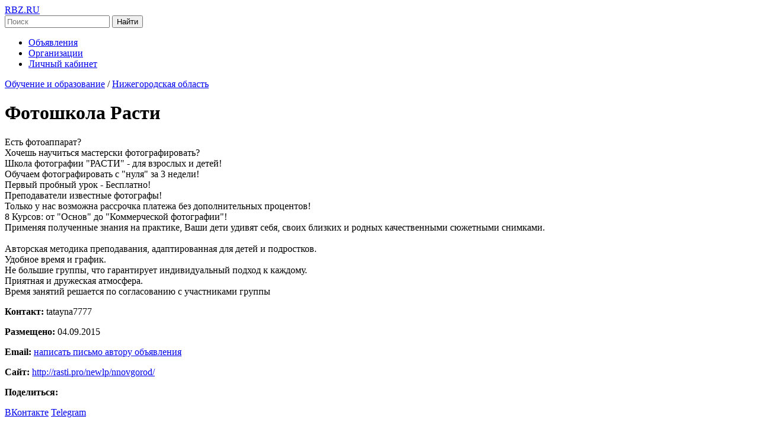

--- FILE ---
content_type: text/html; charset=UTF-8
request_url: https://rbz.ru/ob/542109/
body_size: 3441
content:
 <!DOCTYPE html>
<html lang="ru">
<head>
    <title>Фотошкола Расти - Нижегородская область - RBZ.ru</title>
    <meta name="description" content="Есть фотоаппарат?  Хочешь научиться мастерски фотографировать?  Школа фотографии &quot;РАСТИ&quot; - для взрослых и детей!  Обучаем фотографировать с &quot;нуля&quot; за 3 недели!  Первый пробный урок">
    <meta name="robots" content="index, all">
    <meta http-equiv="Content-Type" content="text/html; charset=UTF-8">
    <meta name="viewport" content="width=device-width, initial-scale=1.0">
    <link rel="stylesheet" href="/stuff/istyle.css" type="text/css">
    <link rel="stylesheet" href="/stuff/announcements.css" type="text/css">
    <link rel="shortcut icon" href="/favicon.ico" type="image/x-icon">
    <meta property="og:title" content="Фотошкола Расти">
    <meta property="og:description" content="Есть фотоаппарат?  Хочешь научиться мастерски фотографировать?  Школа фотографии &amp;quot;РАСТИ&amp;quot; - для взрослых и детей!  Обучаем фотографировать с &amp;quot;нуля&amp;quot; за 3 недели!  Первый пробный урок">
        <meta property="og:url" content="https://rbz.ru/ob/542109/">
    <meta property="og:type" content="article">
    <meta property="og:site_name" content="RBZ.ru">

<script>
function nw(url,w,h,scroll){
w1=window.open(url,'new_window','resizable=no,menubar=no,status=no,scrollbars=' + scroll + ',width=' + w + ',height=' + h + '');
w1.focus();
}
</script>
</head>
<body>

    <meta http-equiv="Cache-Control" content="no-cache, no-store, must-revalidate">
    <header class="header">
        <div class="container">
            <!-- Логотип -->
            <div class="logo">
                <a href="/">RBZ.RU</a>
            </div>

            <!-- Поисковая форма -->
            <div class="search">
                <form action="/search/" method="get">
                    <input type="text" name="sword" placeholder="Поиск" class="search-input">
                    <button type="submit" class="search-button">Найти</button>
                </form>
            </div>

            <!-- Меню -->
            <nav class="menu">
                <ul>
                    <li><a href="/base/">Объявления</a></li>
                    <li><a href="/orgs/">Организации</a></li>
                    <li><a href="/users/">Личный кабинет</a></li>
                </ul>
            </nav>
        </div>
    </header>

    <div class="container">
        <div class="main-row">
            <!-- Основной контент -->
            <div class="main-content">
                <div class="announcement-details">
                    <nav class="breadcrumb">
                        <a href="/obuchenie/" class="breadcrumb-item">Обучение и образование</a>
                        <span class="breadcrumb-separator">/</span>
                        <a href="/obuchenie/nighegorodskaya_oblast" class="breadcrumb-item">Нижегородская область</a>
                    </nav>

                    <h1>Фотошкола Расти</h1>

                    
                    <p>Есть фотоаппарат? <br />
Хочешь научиться мастерски фотографировать? <br />
Школа фотографии &quot;РАСТИ&quot; - для взрослых и детей! <br />
Обучаем фотографировать с &quot;нуля&quot; за 3 недели! <br />
Первый пробный урок - Бесплатно! <br />
Преподаватели известные фотографы! <br />
Только у нас возможна рассрочка платежа без дополнительных процентов! <br />
8 Курсов: от &quot;Основ&quot; до &quot;Коммерческой фотографии&quot;!<br />
Применяя полученные знания на практике, Ваши дети удивят себя, своих близких и родных качественными сюжетными снимками. <br />
<br />
Авторская методика преподавания, адаптированная для детей и подростков. <br />
Удобное время и график. <br />
Не большие группы, что гарантирует индивидуальный подход к каждому. <br />
Приятная и дружеская атмосфера. <br />
Время занятий решается по согласованию с участниками группы </p>

                    <div class="contacts">
                        <p><strong>Контакт:</strong> tatayna7777</p>
                        <p><strong>Размещено:</strong> 04.09.2015</p>
                        <p><strong>Email:</strong> <a href="#" onclick="nw('/ob/ltu/542109/27320/', 700, 600, 'no')">написать письмо автору объявления</a></p>

                                                    <p><strong>Сайт:</strong> <a href="/stuff/redir.php?url=http://rasti.pro/newlp/nnovgorod/" rel="nofollow">http://rasti.pro/newlp/nnovgorod/</a></p>
                                                                    <div class="social-share">
                            <p><strong>Поделиться:</strong></p>
                            <a href="https://vk.com/share.php?url=https://rbz.ru/ob/542109/" target="_blank" rel="noopener">ВКонтакте</a>
                            <a href="https://t.me/share/url?url=https://rbz.ru/ob/542109/&text=%D0%A4%D0%BE%D1%82%D0%BE%D1%88%D0%BA%D0%BE%D0%BB%D0%B0+%D0%A0%D0%B0%D1%81%D1%82%D0%B8" target="_blank" rel="noopener">Telegram</a>
                        </div>
                    </div>

                    <!-- Другие объявления автора или категории -->
                    <div class="related-announcements">
                        <br><br>                    </div>
                </div>
            </div>
        </div>
    </div>


<footer class="footer">
	<div class="container">

<a href="/base/"> Объявления</a> |
<a href="/orgs/"> Каталог организаций</a> |
<a href="/contact/">Обратная связь</a>

<!--LiveInternet counter--><script><!--
document.write('<a href="https://www.liveinternet.ru/click" '+
'target=_blank><img src="https://counter.yadro.ru/hit?t52.6;r'+
escape(document.referrer)+((typeof(screen)=='undefined')?'':
';s'+screen.width+'*'+screen.height+'*'+(screen.colorDepth?
screen.colorDepth:screen.pixelDepth))+';'+Math.random()+
'" alt="liveinternet.ru: показано число просмотров и посетителей за 24 часа" '+
'width=88 height=31></a>')//--></script><!--/LiveInternet-->

<script type="text/javascript">
var pageTracker = _gat._getTracker("UA-6419259-1");
pageTracker._trackPageview();
</script>

<!-- Rating Mail.ru counter -->
<script type="text/javascript">
var _tmr = window._tmr || (window._tmr = []);
_tmr.push({id: "822901", type: "pageView", start: (new Date()).getTime()});
(function (d, w, id) {
  if (d.getElementById(id)) return;
  var ts = d.createElement("script"); ts.type = "text/javascript"; ts.async = true; ts.id = id;
  ts.src = "https://top-fwz1.mail.ru/js/code.js";
  var f = function () {var s = d.getElementsByTagName("script")[0]; s.parentNode.insertBefore(ts, s);};
  if (w.opera == "[object Opera]") { d.addEventListener("DOMContentLoaded", f, false); } else { f(); }
})(document, window, "topmailru-code");
</script><noscript><div>
<img src="https://top-fwz1.mail.ru/counter?id=822901;js=na" style="border:0;position:absolute;left:-9999px;" alt="Top.Mail.Ru" />
</div></noscript>
<!-- //Rating Mail.ru counter -->

<!-- Rating Mail.ru logo -->
<a href="https://top.mail.ru/jump?from=822901">
<img src="https://top-fwz1.mail.ru/counter?id=822901;t=427;l=1" style="border:0;" height="31" width="88" alt="Top.Mail.Ru" /></a>
<!-- //Rating Mail.ru logo -->


<br /> © 2004-2025 - RBZ.RU
        </div>
    </footer>
</body>
</html>

